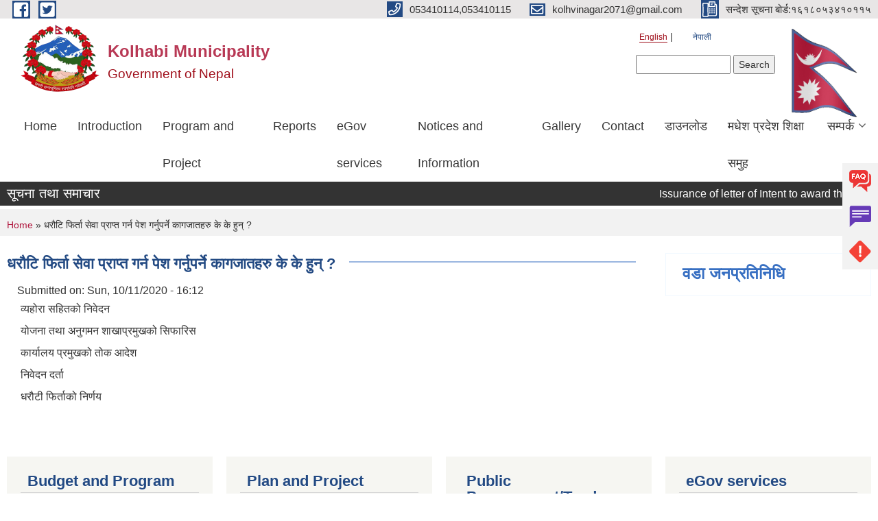

--- FILE ---
content_type: text/html; charset=utf-8
request_url: https://kolhabimun.gov.np/en/node/296
body_size: 10414
content:
<!DOCTYPE html PUBLIC "-//W3C//DTD XHTML+RDFa 1.0//EN"
  "http://www.w3.org/MarkUp/DTD/xhtml-rdfa-1.dtd">
<html xmlns="http://www.w3.org/1999/xhtml" xml:lang="en" version="XHTML+RDFa 1.0" dir="ltr"
  xmlns:content="http://purl.org/rss/1.0/modules/content/"
  xmlns:dc="http://purl.org/dc/terms/"
  xmlns:foaf="http://xmlns.com/foaf/0.1/"
  xmlns:og="http://ogp.me/ns#"
  xmlns:rdfs="http://www.w3.org/2000/01/rdf-schema#"
  xmlns:sioc="http://rdfs.org/sioc/ns#"
  xmlns:sioct="http://rdfs.org/sioc/types#"
  xmlns:skos="http://www.w3.org/2004/02/skos/core#"
  xmlns:xsd="http://www.w3.org/2001/XMLSchema#">

<head profile="http://www.w3.org/1999/xhtml/vocab">
  <meta http-equiv="Content-Type" content="text/html; charset=utf-8" />
<meta name="Generator" content="Municipality Website" />
<link rel="canonical" href="/en/node/296" />
<link rel="shortlink" href="/en/node/296" />
<link rel="shortcut icon" href="https://kolhabimun.gov.np/misc/favicon.ico" type="image/vnd.microsoft.icon" />
<meta charset="UTF-8">
<meta name="theme-color" content="#053775">
<meta name="viewport" content="width=device-width, initial-scale=1, user-scalable=0,  target-densitydpi=device-dpi">
<title>धरौटि फिर्ता सेवा प्राप्त गर्न पेश गर्नुपर्ने कागजातहरु के के हुन् ? | Kolhabi Municipality</title>
<meta property="og:image" content="http://202.45.144.235/sites/all/themes/newmun/oglogo.png">
<meta http-equiv="X-UA-Compatible" content="IE=edge">
<meta name="msapplication-TileColor" content="#ffffff">
<meta name="msapplication-TileImage" content="favicon/ms-icon-144x144.png">
<meta name="theme-color" content="#ffffff">

<!-- *************** Google Font *************** -->
<link href="https://fonts.googleapis.com/css?family=Poppins:300,400,500,600,700" rel="stylesheet">
<link href="https://fonts.googleapis.com/css?family=Mukta" rel="stylesheet">

<!-- *************** Font Awesome *************** -->
<link href="sites/all/themes/newmun/fonts/font-awesome-5-0-1/css/fontawesome-all.min.css" rel="stylesheet" type="text/css" />
<style type="text/css" media="all">
@import url("https://kolhabimun.gov.np/modules/system/system.base.css?t8j7e2");
@import url("https://kolhabimun.gov.np/modules/system/system.menus.css?t8j7e2");
@import url("https://kolhabimun.gov.np/modules/system/system.messages.css?t8j7e2");
@import url("https://kolhabimun.gov.np/modules/system/system.theme.css?t8j7e2");
</style>
<style type="text/css" media="all">
@import url("https://kolhabimun.gov.np/modules/field/theme/field.css?t8j7e2");
@import url("https://kolhabimun.gov.np/modules/node/node.css?t8j7e2");
@import url("https://kolhabimun.gov.np/modules/poll/poll.css?t8j7e2");
@import url("https://kolhabimun.gov.np/modules/search/search.css?t8j7e2");
@import url("https://kolhabimun.gov.np/modules/user/user.css?t8j7e2");
@import url("https://kolhabimun.gov.np/sites/all/modules/views/css/views.css?t8j7e2");
@import url("https://kolhabimun.gov.np/sites/all/modules/ckeditor/css/ckeditor.css?t8j7e2");
</style>
<style type="text/css" media="all">
@import url("https://kolhabimun.gov.np/sites/all/modules/colorbox/styles/default/colorbox_style.css?t8j7e2");
@import url("https://kolhabimun.gov.np/sites/all/modules/ctools/css/ctools.css?t8j7e2");
@import url("https://kolhabimun.gov.np/modules/locale/locale.css?t8j7e2");
@import url("https://kolhabimun.gov.np/sites/all/modules/text_resize/text_resize.css?t8j7e2");
</style>
<style type="text/css" media="all">
@import url("https://kolhabimun.gov.np/sites/all/themes/newmun-old/js/vendor/bootstrap/css/bootstrap.min.css?t8j7e2");
@import url("https://kolhabimun.gov.np/sites/all/themes/newmun-old/js/vendor/bootstrap/css/bootstrap-theme.min.css?t8j7e2");
@import url("https://kolhabimun.gov.np/sites/all/themes/newmun-old/js/vendor/slick-1-9/slick.css?t8j7e2");
@import url("https://kolhabimun.gov.np/sites/all/themes/newmun-old/js/vendor/slick-1-9/slick-theme.css?t8j7e2");
@import url("https://kolhabimun.gov.np/sites/all/themes/newmun-old/js/vendor/malihu-custom-scroll/jquery.mCustomScrollbar.min.css?t8j7e2");
@import url("https://kolhabimun.gov.np/sites/all/themes/newmun-old/css/common/main.css?t8j7e2");
@import url("https://kolhabimun.gov.np/sites/all/themes/newmun-old/css/common/pp.css?t8j7e2");
@import url("https://kolhabimun.gov.np/sites/all/themes/newmun-old/css/common/header.css?t8j7e2");
@import url("https://kolhabimun.gov.np/sites/all/themes/newmun-old/css/common/footer.css?t8j7e2");
@import url("https://kolhabimun.gov.np/sites/all/themes/newmun-old/css/theme/theme-red-blue.css?t8j7e2");
@import url("https://kolhabimun.gov.np/sites/all/themes/newmun-old/css/pages/home-Municipality.css?t8j7e2");
@import url("https://kolhabimun.gov.np/sites/all/themes/newmun-old/css/pages/gallery.css?t8j7e2");
@import url("https://kolhabimun.gov.np/sites/all/themes/newmun-old/css/common/inner-page.css?t8j7e2");
@import url("https://kolhabimun.gov.np/sites/all/themes/newmun-old/css/pages/note.css?t8j7e2");
@import url("https://kolhabimun.gov.np/sites/all/themes/newmun-old/css/pages/contact.css?t8j7e2");
</style>

<!--[if lte IE 7]>
<link type="text/css" rel="stylesheet" href="https://kolhabimun.gov.np/sites/all/themes/newmun-old/css/ie.css?t8j7e2" media="all" />
<![endif]-->

<!--[if IE 6]>
<link type="text/css" rel="stylesheet" href="https://kolhabimun.gov.np/sites/all/themes/newmun-old/css/ie6.css?t8j7e2" media="all" />
<![endif]-->

</head>
<body class="html not-front not-logged-in one-sidebar sidebar-first page-node page-node- page-node-296 node-type-faq i18n-en triptych footer-columns" >
  <div id="skip-link">
    <a href="#main-content" class="element-invisible element-focusable">Skip to main content</a>
  </div>
        

<div class="sticky">
        <a href="/FAQ">
		<img src = "/sites/all/themes/newmun/img/icons/faq.png">            
            <span>FAQs</span>
        </a>
        <a href="/grievance">
            <img src="/sites/all/themes/newmun/img/icons/Group_215.png">            <span>Complain</span>
        </a>
		<a href="/problem-registration">
            <img src="/sites/all/themes/newmun/img/icons/Group_217.png">            <span>Problems</span>
        </a>
    </div>
    <header>
        <button id="menu-toggle">
            <div id="hamburger">
                <span></span>
                <span></span>
                <span></span>
            </div>
            <div id="cross">
                <span></span>
                <span></span>
            </div>
        </button>
        <div class="header-top">
            <div class="container flex-container">
                <div class="top-left">
                    <a href="https://www.facebook.com/kolhabimunicipality">
                      <img src="/sites/all/themes/newmun/img/icons/fb.png"> 
                    </a>

                    <a href="https://twitter.com/kolhabimun">
                        <img src="/sites/all/themes/newmun/img/icons/tter.png">					       </a>
                    <div class="first">
                        <div class="translate">
                            <ul class="language-switcher-locale-url"><li class="en first active"><a href="/en/node/296" class="language-link active" xml:lang="en">English</a></li>
<li class="ne last"><a href="/ne/content/%E0%A4%A7%E0%A4%B0%E0%A5%8C%E0%A4%9F%E0%A4%BF-%E0%A4%AB%E0%A4%BF%E0%A4%B0%E0%A5%8D%E0%A4%A4%E0%A4%BE-%E0%A4%B8%E0%A5%87%E0%A4%B5%E0%A4%BE-%E0%A4%AA%E0%A5%8D%E0%A4%B0%E0%A4%BE%E0%A4%AA%E0%A5%8D%E0%A4%A4-%E0%A4%97%E0%A4%B0%E0%A5%8D%E0%A4%A8-%E0%A4%AA%E0%A5%87%E0%A4%B6-%E0%A4%97%E0%A4%B0%E0%A5%8D%E0%A4%A8%E0%A5%81%E0%A4%AA%E0%A4%B0%E0%A5%8D%E0%A4%A8%E0%A5%87-%E0%A4%95%E0%A4%BE%E0%A4%97%E0%A4%9C%E0%A4%BE%E0%A4%A4%E0%A4%B9%E0%A4%B0%E0%A5%81-%E0%A4%95%E0%A5%87-%E0%A4%95%E0%A5%87-%E0%A4%B9%E0%A5%81%E0%A4%A8%E0%A5%8D" class="language-link" xml:lang="ne">नेपाली</a></li>
</ul>                        </div>
                        <button class="search-mobile">
                              <div class="region region-search-box">
    <div id="block-search-form" class="block block-search">

    
  <div class="content">
    <form action="/en/node/296" method="post" id="search-block-form" accept-charset="UTF-8"><div><div class="container-inline">
      <h2 class="element-invisible">Search form</h2>
    <div class="form-item form-type-textfield form-item-search-block-form">
  <label class="element-invisible" for="edit-search-block-form--2">Search </label>
 <input title="Enter the terms you wish to search for." type="text" id="edit-search-block-form--2" name="search_block_form" value="" size="15" maxlength="128" class="form-text" />
</div>
<div class="form-actions form-wrapper" id="edit-actions"><input type="submit" id="edit-submit" name="op" value="Search" class="form-submit" /></div><input type="hidden" name="form_build_id" value="form-iosQFSRsNl-ViTKmaILI6h3-tyd-vp5pgwd-j4dZ1YA" />
<input type="hidden" name="form_id" value="search_block_form" />
</div>
</div></form>  </div>
</div>
  </div>
                            <button class="close">X</button>
                        </button>
                    </div>
                </div>
                <div class="top-right">

                    <a href="tel:053410114,053410115">
                        <img src="/sites/all/themes/newmun/img/icons/Path_39.png">						
                        <span>053410114,053410115</span>
                    </a>
                    <a href="mailto:kolhvinagar2071@gmail.com">
					<img src="/sites/all/themes/newmun/img/icons/Path_38.png">					  
                        <span>kolhvinagar2071@gmail.com</span>
                    </a>
                    <a href="tel:सन्देश सूचना बोर्ड:१६१८०५३४१०११५">
                        <img src="/sites/all/themes/newmun/img/icons/Group_142.png">						
                        <span>सन्देश सूचना बोर्ड:१६१८०५३४१०११५</span>
                    </a>
                    <!-- <button class="btn-search-toggler">
                        <img src="sites/all/themes/newmun/img/icons/icon-search.svg" alt="" class="svg">
                    </button> -->
                </div>
            </div>
            
        </div>
        <nav class="header-bottom">
            <div class="container flex-container">
                <div class="layer-1">
                    <a class="logo-mobile" href="/en">
                       <img src="/sites/all/themes/newmun/new_logo.png">				   </a>
                    <a class="logo-main" href="/en">
                        <img src="/sites/all/themes/newmun/new_logo.png" ">
                        <span>
                            <span>Kolhabi Municipality</span>
                            <span>Government of Nepal</span>
                        </span>
                    </a>
                    <div class="flex-row pull-right low-right">
                        <div class="first">
                            <div class="translate">
                            <ul class="language-switcher-locale-url"><li class="en first active"><a href="/en/node/296" class="language-link active" xml:lang="en">English</a></li>
<li class="ne last"><a href="/ne/content/%E0%A4%A7%E0%A4%B0%E0%A5%8C%E0%A4%9F%E0%A4%BF-%E0%A4%AB%E0%A4%BF%E0%A4%B0%E0%A5%8D%E0%A4%A4%E0%A4%BE-%E0%A4%B8%E0%A5%87%E0%A4%B5%E0%A4%BE-%E0%A4%AA%E0%A5%8D%E0%A4%B0%E0%A4%BE%E0%A4%AA%E0%A5%8D%E0%A4%A4-%E0%A4%97%E0%A4%B0%E0%A5%8D%E0%A4%A8-%E0%A4%AA%E0%A5%87%E0%A4%B6-%E0%A4%97%E0%A4%B0%E0%A5%8D%E0%A4%A8%E0%A5%81%E0%A4%AA%E0%A4%B0%E0%A5%8D%E0%A4%A8%E0%A5%87-%E0%A4%95%E0%A4%BE%E0%A4%97%E0%A4%9C%E0%A4%BE%E0%A4%A4%E0%A4%B9%E0%A4%B0%E0%A5%81-%E0%A4%95%E0%A5%87-%E0%A4%95%E0%A5%87-%E0%A4%B9%E0%A5%81%E0%A4%A8%E0%A5%8D" class="language-link" xml:lang="ne">नेपाली</a></li>
</ul>  <div class="region region-search-box">
      <div class="region region-search-box">
    <div id="block-search-form" class="block block-search">

    
  <div class="content">
    <form action="/en/node/296" method="post" id="search-block-form" accept-charset="UTF-8"><div><div class="container-inline">
      <h2 class="element-invisible">Search form</h2>
    <div class="form-item form-type-textfield form-item-search-block-form">
  <label class="element-invisible" for="edit-search-block-form--2">Search </label>
 <input title="Enter the terms you wish to search for." type="text" id="edit-search-block-form--2" name="search_block_form" value="" size="15" maxlength="128" class="form-text" />
</div>
<div class="form-actions form-wrapper" id="edit-actions"><input type="submit" id="edit-submit" name="op" value="Search" class="form-submit" /></div><input type="hidden" name="form_build_id" value="form-iosQFSRsNl-ViTKmaILI6h3-tyd-vp5pgwd-j4dZ1YA" />
<input type="hidden" name="form_id" value="search_block_form" />
</div>
</div></form>  </div>
</div>
  </div>
  </div>
							</div>
							 
                            </div>
												<div class="second">
                            <img style="max-width:100px;" src="https://mofaga.gov.np/images/np_flag.gif" alt="Local Government Logo">
                        </div>
						   <?php// endif; ?>
                    </div>
                </div>
                <div class="layer-2">
				<div class="col-md-12">
  <div class="region region-navigation">
    <div id="block-system-main-menu" class="block block-system block-menu">

    
  <div class="content">
    <ul class="main-nav"><li ><a href="/en" title="">Home</a></li><li ><a href="/en" title="">Introduction</a></li><li ><a href="/en" title="">Program and Project</a></li><li ><a href="/en" title="">Reports</a></li><li ><a href="/en" title="">eGov services</a></li><li ><a href="/en" title="">Notices and Information</a></li><li ><a href="/en/photo-gallery" title="">Gallery</a></li><li ><a href="/en/node/2">Contact</a></li><li ><a href="/en" title="">डाउनलोड</a></li><li ><a href="https://sites.google.com/view/educationclustermadhesh/" title="मधेश प्रदेश शिक्षा समुह">मधेश प्रदेश शिक्षा समुह</a></li><li class=has-child><a href="/en/content/%E0%A4%B8%E0%A4%AE%E0%A5%8D%E0%A4%AA%E0%A4%B0%E0%A5%8D%E0%A4%95">सम्पर्क</a><ul class="custom-drop-menu gradient-bg-grey"><li ><a href="/en/node/209" title="इलाका प्रहरी ,कोल्हवी नगरपालिका">आपतकालीन नम्बर</a></li></ul></li></ul>  </div>
</div>
  </div>
				</div>
				
                </div>
            </div>
            <span class="active-hover"></span>
        </nav>
    </header>
	<main>
	       		<section class="header-notice">

            <div class="notice">                 
     <div class="region region-newsticker">
    <div id="block-views-news-events-block-1" class="block block-views">
 <div class="container flex-container font-popins">
    <h4>सूचना तथा समाचार</h4>
                      <div class="notice-slider" style="position: absolute;margin-top: 7px; margin-left: 65px;">
                       
                      
  <div class="content">
     <marquee id="test" behavior="scroll" scrolldelay="100" scrollamount="4" onmouseover="document.all.test.stop()" onmouseout="document.all.test.start()">
	<div class="view view-news-events view-id-news_events view-display-id-block_1 view-dom-id-6f1bf9e30967d9a869e80b686abd6449">
        
  
  
      <div class="view-content">
        <div class="views-row views-row-1 views-row-odd views-row-first">
      
  <div class="views-field views-field-title">        <span class="field-content"><a href="/en/content/issurance-letter-intent-award-contract-kmncbbldg042082-083-kmncbbldg052082-083">Issurance of letter of Intent to award the contract KM/NCB/BLDG/04/2082-083, KM/NCB/BLDG/05/2082-083 &amp; KM/NCB/BLDG/06/2082-083</a></span>  </div>  </div>
  <div class="views-row views-row-2 views-row-even">
      
  <div class="views-field views-field-title">        <span class="field-content"><a href="/en/content/%E0%A4%B9%E0%A4%BE%E0%A4%B0%E0%A5%8D%E0%A4%A6%E0%A4%BF%E0%A4%95-%E0%A4%B6%E0%A5%81%E0%A4%AD%E0%A4%95%E0%A4%BE%E0%A4%AE%E0%A4%A8%E0%A4%BE-%E0%A4%A4%E0%A4%A5%E0%A4%BE-%E0%A4%B5%E0%A4%BF%E0%A4%A6%E0%A4%BE-%E0%A4%B8%E0%A4%AE%E0%A5%8D%E0%A4%AC%E0%A4%A8%E0%A5%8D%E0%A4%A7%E0%A4%AE%E0%A4%BE%E0%A5%A4">हार्दिक शुभकामना तथा विदा सम्बन्धमा।</a></span>  </div>  </div>
  <div class="views-row views-row-3 views-row-odd">
      
  <div class="views-field views-field-title">        <span class="field-content"><a href="/en/content/%E0%A4%95%E0%A5%8B%E0%A4%B2%E0%A5%8D%E0%A4%B9%E0%A4%B5%E0%A5%80-%E0%A4%A8%E0%A4%97%E0%A4%B0%E0%A4%AA%E0%A4%BE%E0%A4%B2%E0%A4%BF%E0%A4%95%E0%A4%BE%E0%A4%95%E0%A5%8B-%E0%A5%A7%E0%A5%AB-%E0%A4%94%E0%A4%81-%E0%A4%B9%E0%A4%BF%E0%A4%89%E0%A4%81%E0%A4%A6%E0%A5%87-%E0%A4%A8%E0%A4%97%E0%A4%B0%E0%A4%B8%E0%A4%AD%E0%A4%BE-%E0%A4%86%E0%A4%9C-%E0%A4%B8%E0%A4%AE%E0%A5%8D%E0%A4%AA%E0%A4%A8%E0%A5%8D%E0%A4%A8-%E0%A5%A4-0">कोल्हवी नगरपालिकाको १५ औँ  (हिउँदे) नगरसभा आज सम्पन्न ।</a></span>  </div>  </div>
  <div class="views-row views-row-4 views-row-even">
      
  <div class="views-field views-field-title">        <span class="field-content"><a href="/en/content/%E0%A4%B8%E0%A4%BF%E0%A4%9F%E0%A4%B0%E0%A4%BE%E0%A5%87%E0%A4%B2-%E0%A4%A6%E0%A4%B0%E0%A5%8D%E0%A4%A4%E0%A4%BE-%E0%A4%B8%E0%A4%AE%E0%A5%8D%E0%A4%AC%E0%A4%A8%E0%A5%8D%E0%A4%A7%E0%A5%80-%E0%A4%B8%E0%A5%82%E0%A4%9A%E0%A4%A8%E0%A4%BE%E0%A5%A4">सिटराेल दर्ता सम्बन्धी सूचना।</a></span>  </div>  </div>
  <div class="views-row views-row-5 views-row-odd">
      
  <div class="views-field views-field-title">        <span class="field-content"><a href="/en/content/%E0%A4%B5%E0%A4%BF%E0%A4%A6%E0%A4%BE-%E0%A4%B8%E0%A4%AE%E0%A5%8D%E0%A4%AC%E0%A4%A8%E0%A5%8D%E0%A4%A7%E0%A4%AE%E0%A4%BE-%E0%A4%B6%E0%A5%8D%E0%A4%B0%E0%A5%80-%E0%A4%B8%E0%A4%AE%E0%A5%8D%E0%A4%AA%E0%A5%82%E0%A4%B0%E0%A5%8D%E0%A4%A3-%E0%A4%B8%E0%A4%BE%E0%A4%AE%E0%A5%81%E0%A4%A6%E0%A4%BE%E0%A4%AF%E0%A4%BF%E0%A4%95-%E0%A4%A4%E0%A4%A5%E0%A4%BE-%E0%A4%B8%E0%A4%82%E0%A4%B8%E0%A5%8D%E0%A4%A5%E0%A4%BE%E0%A4%97%E0%A4%A4-%E0%A4%B5%E0%A4%BF%E0%A4%A6%E0%A5%8D%E0%A4%AF%E0%A4%BE%E0%A4%B2%E0%A4%AF%E0%A4%B9%E0%A4%B0%E0%A5%82">विदा सम्बन्धमा,  श्री सम्पूर्ण सामुदायिक तथा संस्थागत विद्यालयहरू  </a></span>  </div>  </div>
  <div class="views-row views-row-6 views-row-even">
      
  <div class="views-field views-field-title">        <span class="field-content"><a href="/en/content/%E0%A4%B8%E0%A4%B9%E0%A4%AD%E0%A4%BE%E0%A4%97%E0%A4%BF%E0%A4%A4%E0%A4%BE-%E0%A4%B8%E0%A4%AE%E0%A5%8D%E0%A4%AC%E0%A4%A8%E0%A5%8D%E0%A4%A7%E0%A4%AE%E0%A4%BE-1">सहभागिता सम्बन्धमा</a></span>  </div>  </div>
  <div class="views-row views-row-7 views-row-odd">
      
  <div class="views-field views-field-title">        <span class="field-content"><a href="/en/content/%E0%A4%B8%E0%A4%BE%E0%A4%B8%E0%A5%81-%E0%A4%AD%E0%A4%A4%E0%A5%8D%E0%A4%A4%E0%A4%BE%E0%A4%95%E0%A5%8B-%E0%A4%B2%E0%A4%BE%E0%A4%97%E0%A4%BF-%E0%A4%AC%E0%A5%88%E0%A4%82%E0%A4%95%E0%A4%95%E0%A5%8B-%E0%A4%B5%E0%A4%BF%E0%A4%B5%E0%A4%B0%E0%A4%A3-%E0%A4%89%E0%A4%AA%E0%A4%B2%E0%A4%AC%E0%A5%8D%E0%A4%A7-%E0%A4%97%E0%A4%B0%E0%A4%BE%E0%A4%87%E0%A4%A6%E0%A4%BF%E0%A4%A8%E0%A5%87-%E0%A4%B8%E0%A4%AE%E0%A5%8D%E0%A4%AC%E0%A4%A8%E0%A5%8D%E0%A4%A7%E0%A4%AE%E0%A4%BE%E0%A5%A4">सा.सु. भत्ताको लागि बैंकको विवरण उपलब्ध गराइदिने सम्बन्धमा।</a></span>  </div>  </div>
  <div class="views-row views-row-8 views-row-even">
      
  <div class="views-field views-field-title">        <span class="field-content"><a href="/en/content/issurance-letter-acceptance-award-contract-kmncbroad022082-083-and-kmncbroad032082-083">Issurance of letter of Acceptance to award the contract KM/NCB/ROAD/02/2082-083 AND KM/NCB/ROAD/03/2082-083</a></span>  </div>  </div>
  <div class="views-row views-row-9 views-row-odd">
      
  <div class="views-field views-field-title">        <span class="field-content"><a href="/en/content/%E0%A4%B0%E0%A4%BF%E0%A4%95%E0%A5%8D%E0%A4%A4-%E0%A4%AA%E0%A4%A6%E0%A4%AE%E0%A4%BE-%E0%A4%B8%E0%A5%8D%E0%A4%A5%E0%A4%BE%E0%A4%AF%E0%A5%80-%E0%A4%B6%E0%A4%BF%E0%A4%95%E0%A5%8D%E0%A4%B7%E0%A4%95-%E0%A4%B8%E0%A4%B0%E0%A5%81%E0%A4%B5%E0%A4%BE-%E0%A4%B8%E0%A4%AE%E0%A5%8D%E0%A4%AC%E0%A4%A8%E0%A5%8D%E0%A4%A7%E0%A5%80-%E0%A4%B8%E0%A5%82%E0%A4%9A%E0%A4%A8%E0%A4%BE-0">रिक्त पदमा स्थायी शिक्षक सरुवा सम्बन्धी सूचना</a></span>  </div>  </div>
  <div class="views-row views-row-10 views-row-even views-row-last">
      
  <div class="views-field views-field-title">        <span class="field-content"><a href="/en/content/%E0%A4%A6%E0%A5%8B%E0%A4%B8%E0%A5%8D%E0%A4%B0%E0%A5%8B-%E0%A4%AA%E0%A4%9F%E0%A4%95-%E0%A4%AA%E0%A5%8D%E0%A4%B0%E0%A4%95%E0%A4%BE%E0%A4%B6%E0%A4%BF%E0%A4%A4-%E0%A4%AE%E0%A4%B0%E0%A5%8D%E0%A4%AE%E0%A4%A4-%E0%A4%B8%E0%A4%AE%E0%A5%8D%E0%A4%AD%E0%A4%BE%E0%A4%B0-%E0%A4%95%E0%A4%BE%E0%A4%AE%E0%A4%A6%E0%A4%BE%E0%A4%B0-%E0%A4%B2%E0%A5%87%E0%A4%A8%E0%A5%8D%E0%A4%A5%E0%A4%B5%E0%A4%B0%E0%A5%8D%E0%A4%95%E0%A4%B0-%E0%A4%86%E0%A4%B5%E0%A4%B6%E0%A5%8D%E0%A4%AF%E0%A4%95%E0%A4%A4%E0%A4%BE-%E0%A4%B8%E0%A4%AE%E0%A5%8D%E0%A4%AC%E0%A4%A8%E0%A5%8D%E0%A4%A7%E0%A5%80-%E0%A4%B8%E0%A5%82%E0%A4%9A%E0%A4%A8%E0%A4%BE">दोस्रो पटक प्रकाशित!!! मर्मत सम्भार कामदार (लेन्थवर्कर) आवश्यकता सम्बन्धी सूचना</a></span>  </div>  </div>
    </div>
  
  
  
  
  
  
</div>	</marquee>
  </div>
   </div>
</div>
</div>
  </div>
            </div>
			             </div>
        </section>
	
    	     
			  <section class="page-title-breadcrumb">
            <div class="container flex-container">
              <div class="breadcrumb">
              <h2 class="element-invisible">You are here</h2><div class="breadcrumb"><a href="/en">Home</a> » धरौटि फिर्ता सेवा प्राप्त गर्न पेश गर्नुपर्ने कागजातहरु के के हुन् ?</div>			  </div>
            </div>
        </section>
			
			 <section class=" introduction" style="margin-top:25px">
            <div class="container">
                <div class="row" style="margin-bottom:36px">
                    <div class="col-xs-12 col-sm-12 col-md-9">
                                                  <div class="intro">
                                <h3 class="section-title border">
                                    <span>
                                       	धरौटि फिर्ता सेवा प्राप्त गर्न पेश गर्नुपर्ने कागजातहरु के के हुन् ?   </span>
                                </h3>
                                
                            </div>

   <div class="region region-content">
    <div id="block-system-main" class="block block-system">

    
  <div class="content">
    <div id="node-296" class="node node-faq node-full clearfix" about="/en/node/296" typeof="sioc:Item foaf:Document">

      <span property="dc:title" content="धरौटि फिर्ता सेवा प्राप्त गर्न पेश गर्नुपर्ने कागजातहरु के के हुन् ?" class="rdf-meta element-hidden"></span>
      <div class="meta submitted">
    Submitted on: <span property="dc:date dc:created" content="2020-10-11T16:12:10+05:45" datatype="xsd:dateTime">Sun, 10/11/2020 - 16:12</span>    </div>
    <div class="field field-name-body field-type-text-with-summary field-label-hidden"><div class="field-items"><div class="field-item even" property="content:encoded"><p>व्यहोरा सहितको निवेदन</p>
<p>योजना तथा अनुगमन शाखाप्रमुखको सिफारिस</p>
<p>कार्यालय प्रमुखको तोक आदेश</p>
<p>निवेदन दर्ता</p>
<p>धरौटी फिर्ताको निर्णय</p>
</div></div></div>  <div class="content clearfix">
  
     </div>
  	

  
  
</div>
  </div>
</div>
  </div>
          <div class="tabs">
                      </div>
         
                    </div>
					<!--	-->
					 					<div class="col-xs-12 col-sm-12 col-md-3">
					  <div class="region region-sidebar-node">
    <div id="block-views-elected-officials-block-4" class="block block-views">

  <h3 class="section-title">
                            <span>
                               वडा जनप्रतिनिधि		</span>
                        </h3>
  
  
  <div class="content">
    <div class="view view-elected-officials view-id-elected_officials view-display-id-block_4 view-dom-id-703db93c9594fd095f77583f755836d0">
        
  
  
  
  
  
  
  
  
</div>  </div>
</div>
  </div>
					</div>
						
				
			   </div>

				
			

            </div>
     
	   </section>
			
		<section style="margin-top:20px" >
		
<div id="blocks-wrapper">
<div class="container">
  <div class="row">

      <div id="workflow" class="clearfix">
            <div class="col-md-3"><div class="sidebar">  <div class="region region-workflow-first">
    <div id="block-views-news-events-block-3" class="block block-views">

  <h3 class="section-title">
                            <span>
                               Budget and Program		</span>
                        </h3>
  
  
  <div class="content">
    <div class="view view-news-events view-id-news_events view-display-id-block_3 view-dom-id-e79701208dca8a5707ceb3e51da6ff8d">
        
  
  
      <div class="view-content">
      <div class="item-list">    <ul>          <li class="views-row views-row-1 views-row-odd views-row-first">  
  <div class="views-field views-field-title">        <span class="field-content"><a href="/en/content/%E0%A4%86%E0%A4%B5-%E0%A5%A8%E0%A5%A6%E0%A5%AE%E0%A5%A8%E0%A5%AE%E0%A5%A9-%E0%A4%95%E0%A5%8B-%E0%A4%A8%E0%A4%97%E0%A4%B0%E0%A4%B8%E0%A4%AD%E0%A4%BE%E0%A4%AE%E0%A4%BE-%E0%A4%AA%E0%A5%87%E0%A4%B6-%E0%A4%AD%E0%A4%8F%E0%A4%95%E0%A5%8B-%E0%A4%AC%E0%A4%9C%E0%A5%87%E0%A4%9F-%E0%A4%B5%E0%A4%BF%E0%A4%B5%E0%A4%B0%E0%A4%A3-%E0%A4%B8%E0%A4%AE%E0%A5%8D%E0%A4%AC%E0%A4%A8%E0%A5%8D%E0%A4%A7%E0%A4%AE%E0%A4%BE-%E0%A5%A4-%E0%A5%A8%E0%A5%A6%E0%A5%AE%E0%A5%A8%E0%A5%A6%E0%A5%A9%E0%A5%A6%E0%A5%AF-%E0%A4%97%E0%A4%A4%E0%A5%87">आ.व. २०८२/८३ को नगरसभामा पेश भएको बजेट विवरण सम्बन्धमा । २०८२/०३/०९ गते</a></span>  </div>  
  <div class="views-field views-field-created">    <span class="views-label views-label-created">मिति :</span>    <span class="field-content">06/23/2025 - 17:07</span>  </div></li>
          <li class="views-row views-row-2 views-row-even">  
  <div class="views-field views-field-title">        <span class="field-content"><a href="/en/content/%E0%A5%A8%E0%A5%A6%E0%A5%AE%E0%A5%A6%E0%A5%AE%E0%A5%A7-%E0%A4%95%E0%A5%8B-%E0%A4%86%E0%A4%AF-%E0%A4%B5%E0%A5%8D%E0%A4%AF%E0%A4%AF%E0%A4%95%E0%A5%8B-%E0%A4%B5%E0%A4%BF%E0%A4%B5%E0%A4%B0%E0%A4%A3%E0%A5%A4">२०८०/८१ को आय-व्ययको विवरण।</a></span>  </div>  
  <div class="views-field views-field-created">    <span class="views-label views-label-created">मिति :</span>    <span class="field-content">01/13/2025 - 11:33</span>  </div></li>
          <li class="views-row views-row-3 views-row-odd">  
  <div class="views-field views-field-title">        <span class="field-content"><a href="/en/content/%E0%A4%86%E0%A4%B5-%E0%A5%A8%E0%A5%A6%E0%A5%AE%E0%A5%A7%E0%A5%AE%E0%A5%A8-%E0%A4%95%E0%A5%8B-%E0%A4%A8%E0%A4%97%E0%A4%B0%E0%A4%B8%E0%A4%AD%E0%A4%BE%E0%A4%AE%E0%A4%BE-%E0%A4%AA%E0%A5%87%E0%A4%B6-%E0%A4%AD%E0%A4%8F%E0%A4%95%E0%A5%8B-%E0%A4%AC%E0%A4%9C%E0%A5%87%E0%A4%9F-%E0%A4%B5%E0%A4%BF%E0%A4%B5%E0%A4%B0%E0%A4%A3-%E0%A4%B8%E0%A4%AE%E0%A5%8D%E0%A4%AC%E0%A4%A8%E0%A5%8D%E0%A4%A7%E0%A4%AE%E0%A4%BE-%E0%A5%A4">आ.व. २०८१/८२ को नगरसभामा पेश भएको बजेट विवरण सम्बन्धमा ।</a></span>  </div>  
  <div class="views-field views-field-created">    <span class="views-label views-label-created">मिति :</span>    <span class="field-content">06/25/2024 - 13:54</span>  </div></li>
          <li class="views-row views-row-4 views-row-even">  
  <div class="views-field views-field-title">        <span class="field-content"><a href="/en/content/%E0%A4%A8%E0%A5%80%E0%A4%A4%E0%A4%BF%E0%A4%95%E0%A4%BE%E0%A4%B0%E0%A5%8D%E0%A4%AF%E0%A4%95%E0%A5%8D%E0%A4%B0%E0%A4%AE%E0%A4%AC%E0%A4%9C%E0%A5%87%E0%A4%9F-%E0%A4%A4%E0%A4%A5%E0%A4%BE-%E0%A4%AF%E0%A5%8B%E0%A4%9C%E0%A4%A8%E0%A4%BE%E0%A4%B9%E0%A4%B0%E0%A5%81-%E0%A5%A8%E0%A5%A6%E0%A5%AE%E0%A5%A6%E0%A5%AE%E0%A5%A7">नीति,कार्यक्रम,बजेट तथा योजनाहरु २०८०/८१</a></span>  </div>  
  <div class="views-field views-field-created">    <span class="views-label views-label-created">मिति :</span>    <span class="field-content">09/04/2023 - 15:34</span>  </div></li>
          <li class="views-row views-row-5 views-row-odd">  
  <div class="views-field views-field-title">        <span class="field-content"><a href="/en/content/%E0%A5%A8%E0%A5%A6%E0%A5%AE%E0%A5%A6%E0%A5%AE%E0%A5%A7%C2%A0%E0%A4%95%E0%A5%8B-%E0%A4%AC%E0%A4%9C%E0%A5%87%E0%A4%9F-%E0%A4%B5%E0%A4%BF%E0%A4%B5%E0%A4%B0%E0%A4%A3-%E0%A4%B8%E0%A4%AE%E0%A5%8D%E0%A4%AC%E0%A4%A8%E0%A5%8D%E0%A4%A7%E0%A4%AE%E0%A4%BE">२०८०/८१ को बजेट विवरण सम्बन्धमा</a></span>  </div>  
  <div class="views-field views-field-created">    <span class="views-label views-label-created">मिति :</span>    <span class="field-content">06/27/2023 - 16:03</span>  </div></li>
          <li class="views-row views-row-6 views-row-even">  
  <div class="views-field views-field-title">        <span class="field-content"><a href="/en/content/%E0%A4%95%E0%A5%8B%E0%A4%B2%E0%A5%8D%E0%A4%B9%E0%A4%B5%E0%A5%80-%E0%A4%A8%E0%A4%97%E0%A4%B0%E0%A4%AA%E0%A4%BE%E0%A4%B2%E0%A4%BF%E0%A4%95%E0%A4%BE%E0%A4%95%E0%A5%8B-%E0%A4%86%E0%A4%B5-%E0%A5%A8%E0%A5%A6%E0%A5%AD%E0%A5%AF%E0%A5%A6%E0%A5%AE%E0%A5%A6-%E0%A4%95%E0%A5%8B-%E0%A4%A8%E0%A5%80%E0%A4%A4%E0%A4%BF-%E0%A4%A4%E0%A4%A5%E0%A4%BE-%E0%A4%95%E0%A4%BE%E0%A4%B0%E0%A5%8D%E0%A4%AF%E0%A4%95%E0%A5%8D%E0%A4%B0%E0%A4%AE-%E0%A4%86%E0%A4%B0%E0%A5%8D%E0%A4%A5%E0%A4%BF%E0%A4%95-%E0%A4%90%E0%A5%87%E0%A4%A8-%E0%A4%B5%E0%A4%BF%E0%A4%A8%E0%A4%BF%E0%A4%AF%E0%A5%8B%E0%A4%9C%E0%A4%A8-%E0%A4%90%E0%A5%87%E0%A4%A8-%E0%A4%A4%E0%A4%A5%E0%A4%BE-%E0%A4%B5%E0%A4%A1%E0%A4%BE-%E0%A4%B8%E0%A5%8D%E0%A4%A4%E0%A4%B0%E0%A4%BF%E0%A4%AF">कोल्हवी नगरपालिकाको आ.व. २०७९/०८० को नीति तथा कार्यक्रम ,आर्थिक ऐेन, विनियोजन ऐेन तथा वडा स्तरिय योजना तथा बजेट</a></span>  </div>  
  <div class="views-field views-field-created">    <span class="views-label views-label-created">मिति :</span>    <span class="field-content">08/01/2022 - 17:19</span>  </div></li>
          <li class="views-row views-row-7 views-row-odd">  
  <div class="views-field views-field-title">        <span class="field-content"><a href="/en/content/%E0%A5%A8%E0%A5%A6%E0%A5%AD%E0%A5%AF%E0%A5%AE%E0%A5%A6-%E0%A4%95%E0%A5%8B-%E0%A4%AC%E0%A4%9C%E0%A5%87%E0%A4%9F-%E0%A4%B5%E0%A4%BF%E0%A4%B5%E0%A4%B0%E0%A4%A3-%E0%A4%B8%E0%A4%AE%E0%A5%8D%E0%A4%AC%E0%A4%A8%E0%A5%8D%E0%A4%A7%E0%A4%AE%E0%A4%BE">२०७९/८० को बजेट विवरण सम्बन्धमा</a></span>  </div>  
  <div class="views-field views-field-created">    <span class="views-label views-label-created">मिति :</span>    <span class="field-content">06/24/2022 - 12:31</span>  </div></li>
          <li class="views-row views-row-8 views-row-even views-row-last">  
  <div class="views-field views-field-title">        <span class="field-content"><a href="/en/content/buget_final_2078/79">२०७८/७९ को बजेट विवरण सम्बन्धमा</a></span>  </div>  
  <div class="views-field views-field-created">    <span class="views-label views-label-created">मिति :</span>    <span class="field-content">07/23/2021 - 08:01</span>  </div></li>
      </ul></div>    </div>
  
  
  
  
  
  
</div>  </div>
</div>
  </div>
</div></div>
            <div class="col-md-3"><div class="sidebar">  <div class="region region-workflow-second">
    <div id="block-views-news-events-block-4" class="block block-views">

  <h3 class="section-title">
                            <span>
                               Plan and Project		</span>
                        </h3>
  
  
  <div class="content">
    <div class="view view-news-events view-id-news_events view-display-id-block_4 view-dom-id-99140acb0af9b72c0bad0516bdce7bdc">
        
  
  
      <div class="view-content">
      <div class="item-list">    <ul>          <li class="views-row views-row-1 views-row-odd views-row-first">  
  <div class="views-field views-field-title">        <span class="field-content"><a href="/en/content/%E0%A4%B0%E0%A4%BE%E0%A4%9C%E0%A4%B8%E0%A5%8D%E0%A4%B5-%E0%A4%A4%E0%A4%A5%E0%A4%BE-%E0%A4%B5%E0%A4%A1%E0%A4%BE-%E0%A4%95%E0%A4%BE%E0%A4%B0%E0%A5%8D%E0%A4%AF%E0%A4%BE%E0%A4%B2%E0%A4%AF%E0%A4%95%E0%A5%8B-%E0%A4%A6%E0%A4%B0%E0%A4%B0%E0%A5%87%E0%A4%9F-%E0%A4%86%E0%A4%AC-%E0%A5%A8%E0%A5%A6%E0%A5%AE%E0%A5%A8%E0%A5%AE%E0%A5%A9-0">राजस्व  तथा वडा कार्यालयको दररेट आ.ब. २०८२/८३</a></span>  </div>  
  <div class="views-field views-field-created">    <span class="views-label views-label-created">मिति :</span>    <span class="field-content">07/18/2025 - 09:16</span>  </div></li>
          <li class="views-row views-row-2 views-row-even">  
  <div class="views-field views-field-title">        <span class="field-content"><a href="/en/content/%E0%A4%B5%E0%A4%BF%E0%A4%A8%E0%A4%BF%E0%A4%AF%E0%A5%8B%E0%A4%9C%E0%A4%A8-%E0%A4%8F%E0%A5%87%E0%A4%A8-%E0%A5%A8%E0%A5%A6%E0%A5%AE%E0%A5%A6-%E0%A5%A8%E0%A5%A6%E0%A5%AE%E0%A5%A6%E0%A5%AE%E0%A5%A7">विनियोजन एेन २०८० २०८०/८१</a></span>  </div>  
  <div class="views-field views-field-created">    <span class="views-label views-label-created">मिति :</span>    <span class="field-content">09/04/2023 - 15:36</span>  </div></li>
          <li class="views-row views-row-3 views-row-odd">  
  <div class="views-field views-field-title">        <span class="field-content"><a href="/en/content/%E0%A4%86%E0%A4%B0%E0%A5%8D%E0%A4%A5%E0%A4%BF%E0%A4%95-%E0%A4%8F%E0%A5%87%E0%A4%A8-%E0%A5%A8%E0%A5%A6%E0%A5%AE%E0%A5%A6-%E0%A5%A8%E0%A5%A6%E0%A5%AE%E0%A5%A6%E0%A5%AE%E0%A5%A7">आर्थिक एेन २०८० २०८०/८१</a></span>  </div>  
  <div class="views-field views-field-created">    <span class="views-label views-label-created">मिति :</span>    <span class="field-content">09/04/2023 - 15:36</span>  </div></li>
          <li class="views-row views-row-4 views-row-even">  
  <div class="views-field views-field-title">        <span class="field-content"><a href="/en/content/%E0%A4%B2%E0%A5%88%E0%A4%99%E0%A5%8D%E0%A4%97%E0%A4%BF%E0%A4%95-%E0%A4%B8%E0%A4%AE%E0%A4%BE%E0%A4%A8%E0%A4%A4%E0%A4%BE-%E0%A4%A4%E0%A4%A5%E0%A4%BE-%E0%A4%B8%E0%A4%BE%E0%A4%AE%E0%A4%BE%E0%A4%9C%E0%A4%BF%E0%A4%95-%E0%A4%B8%E0%A4%AE%E0%A4%BE%E0%A4%B5%E0%A5%87%E0%A4%B6%E0%A4%BF%E0%A4%95%E0%A4%B0%E0%A4%A3-%E0%A4%B0%E0%A4%A3%E0%A4%A8%E0%A4%BF%E0%A4%A4%E0%A4%BF%E0%A4%95%E0%A5%8B-%E0%A4%AF%E0%A5%8B%E0%A4%9C%E0%A4%A8%E0%A4%BE%E0%A5%A8%E0%A5%A6%E0%A5%AD%E0%A5%AF">लैङ्गिक समानता तथा सामाजिक समावेशिकरण रणनितिको योजना,२०७९</a></span>  </div>  
  <div class="views-field views-field-created">    <span class="views-label views-label-created">मिति :</span>    <span class="field-content">07/08/2022 - 11:56</span>  </div></li>
          <li class="views-row views-row-5 views-row-odd views-row-last">  
  <div class="views-field views-field-title">        <span class="field-content"><a href="/en/content/%E0%A4%B8%E0%A4%BE%E0%A4%AE%E0%A4%BE%E0%A4%BF%E0%A4%9C%E0%A4%95-%E0%A4%B8%E0%A5%81%E0%A4%B0%E0%A4%95%E0%A5%8D%E0%A4%B7%E0%A4%BE-%E0%A4%95%E0%A4%BE%E0%A4%B0%E0%A5%8D%E0%A4%AF%E0%A4%95%E0%A5%8D%E0%A4%B0%E0%A4%AE-%E0%A4%B8%E0%A4%82%E0%A4%9A%E0%A4%BE%E0%A4%B2%E0%A4%A8-%E0%A4%95%E0%A4%BE%E0%A4%B0%E0%A5%8D%E0%A4%AF%E0%A4%B5%E0%A4%BF%E0%A4%A7%E0%A4%BF-%E0%A5%A8%E0%A5%A6%E0%A5%AD%E0%A5%AB">सामािजक सुरक्षा कार्यक्रम संचालन कार्यविधि २०७५</a></span>  </div>  
  <div class="views-field views-field-created">    <span class="views-label views-label-created">मिति :</span>    <span class="field-content">10/05/2018 - 13:46</span>  </div></li>
      </ul></div>    </div>
  
  
  
  
  
  
</div>  </div>
</div>
  </div>
</div></div>
            <div class="col-md-3"><div class="sidebar">  <div class="region region-workflow-third">
    <div id="block-views-news-events-block-8" class="block block-views">

  <h3 class="section-title">
                            <span>
                               Public Procurement/Tender Notices		</span>
                        </h3>
  
  
  <div class="content">
    <div class="view view-news-events view-id-news_events view-display-id-block_8 view-dom-id-ef058de711308b27da7bf1ec6b57d456">
        
  
  
      <div class="view-content">
      <div class="item-list">    <ul>          <li class="views-row views-row-1 views-row-odd views-row-first">  
  <div class="views-field views-field-title">        <span class="field-content"><a href="/en/content/issurance-letter-intent-award-contract-kmncbbldg042082-083-kmncbbldg052082-083-0">Issurance of letter of Intent to award the contract KM/NCB/BLDG/04/2082-083, KM/NCB/BLDG/05/2082-083 &amp; KM/NCB/BLDG/06/2082-083</a></span>  </div>  
  <div class="views-field views-field-created">    <span class="views-label views-label-created">मिति :</span>    <span class="field-content">01/15/2026 - 12:38</span>  </div></li>
          <li class="views-row views-row-2 views-row-even">  
  <div class="views-field views-field-title">        <span class="field-content"><a href="/en/content/notice-invitation-eoi-basic-health-and-nutrition-conditional-improvement-special-programme">Notice For Invitation For EOI  Basic Health and Nutrition Conditional Improvement Special Programme target for Women and Children (Specially Dailt and margiralized)</a></span>  </div>  
  <div class="views-field views-field-created">    <span class="views-label views-label-created">मिति :</span>    <span class="field-content">12/14/2025 - 11:33</span>  </div></li>
          <li class="views-row views-row-3 views-row-odd views-row-last">  
  <div class="views-field views-field-title">        <span class="field-content"><a href="/en/content/issurance-letter-intent-award-contract-kmncbroad022082-083-and-kmncbroad032082-083">Issurance of letter of intent to award the contract KM/NCB/ROAD/02/2082-083 AND  KM/NCB/ROAD/03/2082-083</a></span>  </div>  
  <div class="views-field views-field-created">    <span class="views-label views-label-created">मिति :</span>    <span class="field-content">12/10/2025 - 11:12</span>  </div></li>
      </ul></div>    </div>
  
  
  
      
<div class="more-link">
  <a href="/en/news-notices">
    more  </a>
</div>
  
  
  
</div>  </div>
</div>
  </div>
</div></div>
            <div class="col-md-3"><div class="sidebar">  <div class="region region-workflow-last">
    <div id="block-views-documents-block-1" class="block block-views">

  <h3 class="section-title">
                            <span>
                               eGov services		</span>
                        </h3>
  
  
  <div class="content">
    <div class="view view-documents view-id-documents view-display-id-block_1 view-dom-id-a6cc62f2522fb8812c60f7af2a1a751e">
        
  
  
      <div class="view-content">
        <div class="views-row views-row-1 views-row-odd views-row-first views-row-last">
      
  <div class="views-field views-field-title">        <span class="field-content"><a href="/en/content/%E0%A4%A8%E0%A4%97%E0%A4%B0%E0%A4%AA%E0%A4%BE%E0%A4%B2%E0%A4%BF%E0%A4%95%E0%A4%BE%E0%A4%AE%E0%A4%BE-%E0%A4%B8%E0%A5%81%E0%A4%9A%E0%A4%BF%E0%A4%95%E0%A5%83%E0%A4%A4-%E0%A4%B9%E0%A5%81%E0%A4%A8%C2%A0online%C2%A0%E0%A4%AB%E0%A4%BE%E0%A4%B0%E0%A4%AE-%E0%A4%AD%E0%A4%B0%E0%A5%8D%E0%A4%A8-%E0%A4%AF%E0%A4%B9%E0%A4%BE%E0%A4%81-click-%E0%A4%97%E0%A4%B0%E0%A5%8D%E0%A4%A8%E0%A5%81%E0%A4%B9%E0%A5%8B%E0%A4%B8%E0%A5%A4%C2%A0">नगरपालिकामा सुचिकृत हुन online फारम भर्न यहाँ click गर्नुहोस। </a></span>  </div>  </div>
    </div>
  
  
  
  
  
  
</div>  </div>
</div>
  </div>
</div></div>
      </div>

      <div id="triptych" class="clearfix">
            <div class="col-md-3"><div class="sidebar"></div></div>
            <div class="col-md-3"><div class="sidebar"></div></div>
            <div class="col-md-3"><div class="sidebar"></div></div>
            <div class="col-md-3"><div class="sidebar">  <div class="region region-triptych-last">
    <div id="block-poll-recent" class="block block-poll">

  <h3 class="section-title">
                            <span>
                               जनमत 		</span>
                        </h3>
  
  
  <div class="content">
    <form action="/en/node/296" method="post" id="poll-view-voting" accept-charset="UTF-8"><div><div class="poll">
  <div class="vote-form">
    <div class="choices">
              <div class="title">यस कार्यालयबाट प्रदान गरिने सेवामा कुन कुरा बढी सुधार गर्नुपर्ने सुझाव दिनुहुन्छ?</div>
            <div class="form-item form-type-radios form-item-choice">
  <label class="element-invisible" for="edit-choice">Choices </label>
 <div id="edit-choice" class="form-radios"><div class="form-item form-type-radio form-item-choice">
 <input type="radio" id="edit-choice-1" name="choice" value="1" class="form-radio" />  <label class="option" for="edit-choice-1">कर्मचारीको व्यवहार </label>

</div>
<div class="form-item form-type-radio form-item-choice">
 <input type="radio" id="edit-choice-2" name="choice" value="2" class="form-radio" />  <label class="option" for="edit-choice-2">कार्यालय व्यवस्थापन </label>

</div>
<div class="form-item form-type-radio form-item-choice">
 <input type="radio" id="edit-choice-3" name="choice" value="3" class="form-radio" />  <label class="option" for="edit-choice-3">सेवाको समय </label>

</div>
<div class="form-item form-type-radio form-item-choice">
 <input type="radio" id="edit-choice-4" name="choice" value="4" class="form-radio" />  <label class="option" for="edit-choice-4">सेवाको प्रकृया </label>

</div>
</div>
</div>
    </div>
    <input type="submit" id="edit-vote" name="op" value="Vote" class="form-submit" />  </div>
    <input type="hidden" name="form_build_id" value="form-ZHrktHAobyKdIq3R1TO7lo2ybGdZlucyivkTFd19vBk" />
<input type="hidden" name="form_id" value="poll_view_voting" />
</div>
</div></form><ul class="links"><li class="0 first"><a href="/en/poll" title="View the list of polls on this site.">Older polls</a></li>
<li class="1 last"><a href="/en/node/297/results" title="View the current poll results.">Results</a></li>
</ul>  </div>
</div>
  </div>
</div></div>
      </div>

  </div>
</div> <!-- /#page, /#page-wrapper -->
</div> <!-- /#triptych, /#blocks-wrapper -->

		
		</section>

   
        
       


    </main>
   <footer style="background-image: url('https://kolhabimun.gov.np/sites/kolhabimun.gov.np/files/img/footer-size.jpg');" >
        <div class="container">
            <div class="row">
                <div class="col-xs-12 col-md-3 col-sm-6">
                    
                  <div class="region region-footer-firstcolumn">
    <div id="block-menu-menu-notices" class="block block-menu">

  <h3 class="section-title">
                            <span>
                               Notices		</span>
                        </h3>
  
  
  <div class="content">
    <ul class="menu"><li class="first leaf"><a href="/en/taxonomy/term/16" title="">News and Notices</a></li>
<li class="leaf"><a href="/en/taxonomy/term/59" title="">Public Procurement/ Tender Notices</a></li>
<li class="leaf"><a href="/en/act-law-directives" title="">Act, law and directives</a></li>
<li class="last leaf"><a href="/en/tax-and-fees" title="">Tax and Fees</a></li>
</ul>  </div>
</div>
  </div>
				</div>
                <div class="col-xs-12 col-md-3 col-sm-6">
                    
                 <div class="region region-footer-secondcolumn">
    <div id="block-menu-menu-egov-services" class="block block-menu">

  <h3 class="section-title">
                            <span>
                               eGov services		</span>
                        </h3>
  
  
  <div class="content">
    <ul class="menu"><li class="first leaf"><a href="https://forms.gle/zpaY6gyxXxj8MrAh8" title="कोल्हवी नगरपालिकामा मौजुदा सूची (स्टान्डिङ्ग लिष्ट) मा समावेश हुने सम्बन्धमा ।">कोल्हवी नगरपालिकामा मौजुदा सूची (स्टान्डिङ्ग लिष्ट) मा समावेश हुने सम्बन्धमा ।</a></li>
<li class="leaf"><a href="/en/vital-registration" title="">Vital Registration</a></li>
<li class="leaf"><a href="/en/social-security" title="">Social Security</a></li>
<li class="leaf"><a href="/en/citizen-charter" title="">Citizen Charter</a></li>
<li class="last leaf"><a href="/en/application-letter" title="">Application Letter</a></li>
</ul>  </div>
</div>
  </div>
			   </div>
                <div class="col-xs-12 col-md-3 col-sm-6">
                    
                  <div class="region region-footer-thirdcolumn">
    <div id="block-block-19" class="block block-block">

  <h3 class="section-title">
                            <span>
                               सूचना अधिकारी		</span>
                        </h3>
  
  
  <div class="content">
    <p><img alt="" src="/sites/kolhabimun.gov.np/files/u51/sanjeev.jpg" style="height:100px; width:100px" /></p>
<p>सञ्जीव गुप्ता<br />
सूचना प्रविधि अधिकृत<br />
९८५५०४९१८१,९८४१८७१२९९<br />
<a href="mailto:ito.kolhabimun@gmail.com">ito.kolhabimun@gmail.com</a></p>
  </div>
</div>
  </div>
				</div>

                <div class="col-xs-12 col-md-3 col-sm-6">
                    
                  <div class="region region-footer-fourthcolumn">
    <div id="block-block-4" class="block block-block">

  <h3 class="section-title">
                            <span>
                               Contact Details		</span>
                        </h3>
  
  
  <div class="content">
    <p>-</p>
  </div>
</div>
  </div>
				</div>
            </div>
            <p class="footer-bottom">© 2026&nbsp; Kolhabi Municipality</p>
        </div>
    </footer>
	     <div class="overylay-zoom"></div>
   

   <script type="text/javascript" src="https://kolhabimun.gov.np/sites/kolhabimun.gov.np/files/js/js_yMSKTzBO0KmozyLwajzFOrrt_kto_9mtccAkb0rm7gc.js"></script>
<script type="text/javascript" src="https://kolhabimun.gov.np/sites/kolhabimun.gov.np/files/js/js_CC-zfeuQHcDhFtVRuKW53h30TL7j_105J32Nz8b8R38.js"></script>
<script type="text/javascript" src="https://kolhabimun.gov.np/sites/kolhabimun.gov.np/files/js/js_R9UbiVw2xuTUI0GZoaqMDOdX0lrZtgX-ono8RVOUEVc.js"></script>
<script type="text/javascript" src="https://kolhabimun.gov.np/sites/kolhabimun.gov.np/files/js/js_0BO17Xg1kJd8XoMb53-EuxSkItrPykbJYyFaPcLgLB4.js"></script>
<script type="text/javascript">
<!--//--><![CDATA[//><!--
var text_resize_scope = "main, .view-content, h2, .content";
          var text_resize_minimum = "12";
          var text_resize_maximum = "25";
          var text_resize_line_height_allow = 0;
          var text_resize_line_height_min = "16";
          var text_resize_line_height_max = "36";
//--><!]]>
</script>
<script type="text/javascript" src="https://kolhabimun.gov.np/sites/kolhabimun.gov.np/files/js/js_fWIqH2DoRV1r5x1vu9MGDieiz21rgliyL9kulQrfv-k.js"></script>
<script type="text/javascript" src="https://kolhabimun.gov.np/sites/kolhabimun.gov.np/files/js/js_NAdtySDbA6lFVl20MgUrWMtm1q_WpFVlaxStWfLbCDU.js"></script>
<script type="text/javascript">
<!--//--><![CDATA[//><!--
jQuery.extend(Drupal.settings, {"basePath":"\/","pathPrefix":"en\/","ajaxPageState":{"theme":"newmun","theme_token":"TXMuotnFOcA4KqSoC8QP2wF02599m24rUxUFewhMBqQ","js":{"misc\/jquery.js":1,"misc\/jquery-extend-3.4.0.js":1,"misc\/jquery-html-prefilter-3.5.0-backport.js":1,"misc\/jquery.once.js":1,"misc\/drupal.js":1,"misc\/jquery.cookie.js":1,"sites\/all\/modules\/admin_menu\/admin_devel\/admin_devel.js":1,"sites\/all\/libraries\/colorbox\/jquery.colorbox-min.js":1,"sites\/all\/modules\/colorbox\/js\/colorbox.js":1,"sites\/all\/modules\/colorbox\/styles\/default\/colorbox_style.js":1,"0":1,"sites\/all\/modules\/text_resize\/text_resize.js":1,"sites\/all\/themes\/newmun-old\/js\/common\/jquery.min.js":1,"sites\/all\/themes\/newmun-old\/js\/vendor\/bootstrap\/js\/bootstrap.min.js":1,"sites\/all\/themes\/newmun-old\/js\/vendor\/bootstrap\/js\/bootstrap-tabcollapse.js":1,"sites\/all\/themes\/newmun-old\/js\/vendor\/slick-1-9\/slick.min.js":1,"sites\/all\/themes\/newmun-old\/js\/vendor\/malihu-custom-scroll\/jquery.mCustomScrollbar.concat.min.js":1,"sites\/all\/themes\/newmun-old\/js\/common\/main.js":1,"sites\/all\/themes\/newmun-old\/js\/pages\/home-municipality.js":1,"sites\/all\/themes\/newmun-old\/js\/pages\/gallery.js":1,"sites\/all\/themes\/newmun-old\/js\/vendor\/lightgallery\/lightgallery-all.js":1,"sites\/all\/themes\/newmun-old\/js\/pages\/home-CM.js":1,"sites\/all\/themes\/newmun-old\/js\/vendor\/easypaginate\/jquery.easyPaginate.js":1},"css":{"modules\/system\/system.base.css":1,"modules\/system\/system.menus.css":1,"modules\/system\/system.messages.css":1,"modules\/system\/system.theme.css":1,"modules\/field\/theme\/field.css":1,"modules\/node\/node.css":1,"modules\/poll\/poll.css":1,"modules\/search\/search.css":1,"modules\/user\/user.css":1,"sites\/all\/modules\/views\/css\/views.css":1,"sites\/all\/modules\/ckeditor\/css\/ckeditor.css":1,"sites\/all\/modules\/colorbox\/styles\/default\/colorbox_style.css":1,"sites\/all\/modules\/ctools\/css\/ctools.css":1,"modules\/locale\/locale.css":1,"sites\/all\/modules\/text_resize\/text_resize.css":1,"sites\/all\/themes\/newmun-old\/js\/vendor\/bootstrap\/css\/bootstrap.min.css":1,"sites\/all\/themes\/newmun-old\/js\/vendor\/bootstrap\/css\/bootstrap-theme.min.css":1,"sites\/all\/themes\/newmun-old\/js\/vendor\/slick-1-9\/slick.css":1,"sites\/all\/themes\/newmun-old\/js\/vendor\/slick-1-9\/slick-theme.css":1,"sites\/all\/themes\/newmun-old\/js\/vendor\/malihu-custom-scroll\/jquery.mCustomScrollbar.min.css":1,"sites\/all\/themes\/newmun-old\/css\/common\/main.css":1,"sites\/all\/themes\/newmun-old\/css\/common\/pp.css":1,"sites\/all\/themes\/newmun-old\/css\/common\/header.css":1,"sites\/all\/themes\/newmun-old\/css\/common\/footer.css":1,"sites\/all\/themes\/newmun-old\/css\/theme\/theme-red-blue.css":1,"sites\/all\/themes\/newmun-old\/css\/pages\/home-Municipality.css":1,"sites\/all\/themes\/newmun-old\/css\/pages\/gallery.css":1,"sites\/all\/themes\/newmun-old\/css\/common\/inner-page.css":1,"sites\/all\/themes\/newmun-old\/css\/pages\/note.css":1,"sites\/all\/themes\/newmun-old\/css\/pages\/contact.css":1,"sites\/all\/themes\/newmun-old\/css\/ie.css":1,"sites\/all\/themes\/newmun-old\/css\/ie6.css":1}},"colorbox":{"opacity":"0.85","current":"{current} of {total}","previous":"\u00ab Prev","next":"Next \u00bb","close":"Close","maxWidth":"98%","maxHeight":"98%","fixed":true,"mobiledetect":true,"mobiledevicewidth":"480px","file_public_path":"\/sites\/kolhabimun.gov.np\/files","specificPagesDefaultValue":"admin*\nimagebrowser*\nimg_assist*\nimce*\nnode\/add\/*\nnode\/*\/edit\nprint\/*\nprintpdf\/*\nsystem\/ajax\nsystem\/ajax\/*"},"urlIsAjaxTrusted":{"\/en\/node\/296":true}});
//--><!]]>
</script>
<script> 
$(document).ready(function () {
$('.main-nav li.has-child>a').attr('href','javascript:void(0)');
$('ul.quicktabs-tabs.quicktabs-style-basic').attr('class','tab-default');
//$('div#quicktabs-container-quicktab').attr('class','tab-content tab-default-content');
});

</script>  
    <script>
        (function (d, s, id) {
            var js, fjs = d.getElementsByTagName(s)[0];
            if (d.getElementById(id)) return;
            js = d.createElement(s);
            js.id = id;
            js.src = 'https://connect.facebook.net/en_US/sdk.js#xfbml=1&version=v3.0';
            fjs.parentNode.insertBefore(js, fjs);
        }(document, 'script', 'facebook-jssdk'));
    </script>
 <script src="/sites/all/themes/newmun/js/vendor/context/context.min.js"></script>

  </body>  

</html>
